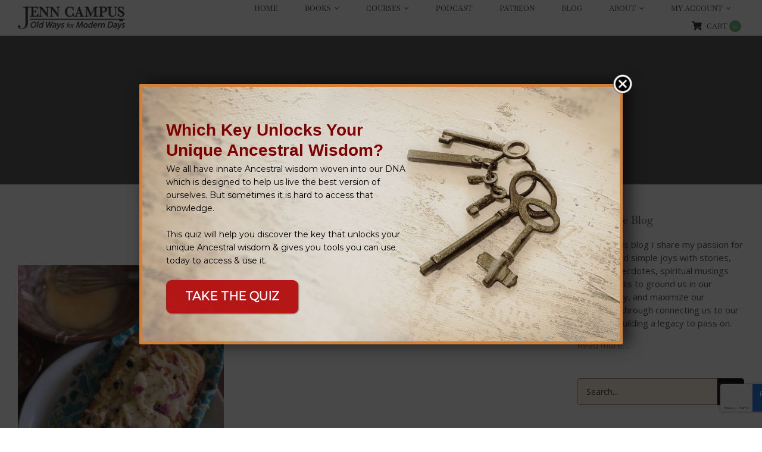

--- FILE ---
content_type: text/html; charset=utf-8
request_url: https://www.google.com/recaptcha/api2/anchor?ar=1&k=6Ler9MMaAAAAAG_k-ggKuQ78c_yTmSXVbchnk3sx&co=aHR0cHM6Ly9qZW5uY2FtcHVzYXV0aG9yLmNvbTo0NDM.&hl=en&v=PoyoqOPhxBO7pBk68S4YbpHZ&size=invisible&anchor-ms=20000&execute-ms=30000&cb=32lxseljryem
body_size: 48643
content:
<!DOCTYPE HTML><html dir="ltr" lang="en"><head><meta http-equiv="Content-Type" content="text/html; charset=UTF-8">
<meta http-equiv="X-UA-Compatible" content="IE=edge">
<title>reCAPTCHA</title>
<style type="text/css">
/* cyrillic-ext */
@font-face {
  font-family: 'Roboto';
  font-style: normal;
  font-weight: 400;
  font-stretch: 100%;
  src: url(//fonts.gstatic.com/s/roboto/v48/KFO7CnqEu92Fr1ME7kSn66aGLdTylUAMa3GUBHMdazTgWw.woff2) format('woff2');
  unicode-range: U+0460-052F, U+1C80-1C8A, U+20B4, U+2DE0-2DFF, U+A640-A69F, U+FE2E-FE2F;
}
/* cyrillic */
@font-face {
  font-family: 'Roboto';
  font-style: normal;
  font-weight: 400;
  font-stretch: 100%;
  src: url(//fonts.gstatic.com/s/roboto/v48/KFO7CnqEu92Fr1ME7kSn66aGLdTylUAMa3iUBHMdazTgWw.woff2) format('woff2');
  unicode-range: U+0301, U+0400-045F, U+0490-0491, U+04B0-04B1, U+2116;
}
/* greek-ext */
@font-face {
  font-family: 'Roboto';
  font-style: normal;
  font-weight: 400;
  font-stretch: 100%;
  src: url(//fonts.gstatic.com/s/roboto/v48/KFO7CnqEu92Fr1ME7kSn66aGLdTylUAMa3CUBHMdazTgWw.woff2) format('woff2');
  unicode-range: U+1F00-1FFF;
}
/* greek */
@font-face {
  font-family: 'Roboto';
  font-style: normal;
  font-weight: 400;
  font-stretch: 100%;
  src: url(//fonts.gstatic.com/s/roboto/v48/KFO7CnqEu92Fr1ME7kSn66aGLdTylUAMa3-UBHMdazTgWw.woff2) format('woff2');
  unicode-range: U+0370-0377, U+037A-037F, U+0384-038A, U+038C, U+038E-03A1, U+03A3-03FF;
}
/* math */
@font-face {
  font-family: 'Roboto';
  font-style: normal;
  font-weight: 400;
  font-stretch: 100%;
  src: url(//fonts.gstatic.com/s/roboto/v48/KFO7CnqEu92Fr1ME7kSn66aGLdTylUAMawCUBHMdazTgWw.woff2) format('woff2');
  unicode-range: U+0302-0303, U+0305, U+0307-0308, U+0310, U+0312, U+0315, U+031A, U+0326-0327, U+032C, U+032F-0330, U+0332-0333, U+0338, U+033A, U+0346, U+034D, U+0391-03A1, U+03A3-03A9, U+03B1-03C9, U+03D1, U+03D5-03D6, U+03F0-03F1, U+03F4-03F5, U+2016-2017, U+2034-2038, U+203C, U+2040, U+2043, U+2047, U+2050, U+2057, U+205F, U+2070-2071, U+2074-208E, U+2090-209C, U+20D0-20DC, U+20E1, U+20E5-20EF, U+2100-2112, U+2114-2115, U+2117-2121, U+2123-214F, U+2190, U+2192, U+2194-21AE, U+21B0-21E5, U+21F1-21F2, U+21F4-2211, U+2213-2214, U+2216-22FF, U+2308-230B, U+2310, U+2319, U+231C-2321, U+2336-237A, U+237C, U+2395, U+239B-23B7, U+23D0, U+23DC-23E1, U+2474-2475, U+25AF, U+25B3, U+25B7, U+25BD, U+25C1, U+25CA, U+25CC, U+25FB, U+266D-266F, U+27C0-27FF, U+2900-2AFF, U+2B0E-2B11, U+2B30-2B4C, U+2BFE, U+3030, U+FF5B, U+FF5D, U+1D400-1D7FF, U+1EE00-1EEFF;
}
/* symbols */
@font-face {
  font-family: 'Roboto';
  font-style: normal;
  font-weight: 400;
  font-stretch: 100%;
  src: url(//fonts.gstatic.com/s/roboto/v48/KFO7CnqEu92Fr1ME7kSn66aGLdTylUAMaxKUBHMdazTgWw.woff2) format('woff2');
  unicode-range: U+0001-000C, U+000E-001F, U+007F-009F, U+20DD-20E0, U+20E2-20E4, U+2150-218F, U+2190, U+2192, U+2194-2199, U+21AF, U+21E6-21F0, U+21F3, U+2218-2219, U+2299, U+22C4-22C6, U+2300-243F, U+2440-244A, U+2460-24FF, U+25A0-27BF, U+2800-28FF, U+2921-2922, U+2981, U+29BF, U+29EB, U+2B00-2BFF, U+4DC0-4DFF, U+FFF9-FFFB, U+10140-1018E, U+10190-1019C, U+101A0, U+101D0-101FD, U+102E0-102FB, U+10E60-10E7E, U+1D2C0-1D2D3, U+1D2E0-1D37F, U+1F000-1F0FF, U+1F100-1F1AD, U+1F1E6-1F1FF, U+1F30D-1F30F, U+1F315, U+1F31C, U+1F31E, U+1F320-1F32C, U+1F336, U+1F378, U+1F37D, U+1F382, U+1F393-1F39F, U+1F3A7-1F3A8, U+1F3AC-1F3AF, U+1F3C2, U+1F3C4-1F3C6, U+1F3CA-1F3CE, U+1F3D4-1F3E0, U+1F3ED, U+1F3F1-1F3F3, U+1F3F5-1F3F7, U+1F408, U+1F415, U+1F41F, U+1F426, U+1F43F, U+1F441-1F442, U+1F444, U+1F446-1F449, U+1F44C-1F44E, U+1F453, U+1F46A, U+1F47D, U+1F4A3, U+1F4B0, U+1F4B3, U+1F4B9, U+1F4BB, U+1F4BF, U+1F4C8-1F4CB, U+1F4D6, U+1F4DA, U+1F4DF, U+1F4E3-1F4E6, U+1F4EA-1F4ED, U+1F4F7, U+1F4F9-1F4FB, U+1F4FD-1F4FE, U+1F503, U+1F507-1F50B, U+1F50D, U+1F512-1F513, U+1F53E-1F54A, U+1F54F-1F5FA, U+1F610, U+1F650-1F67F, U+1F687, U+1F68D, U+1F691, U+1F694, U+1F698, U+1F6AD, U+1F6B2, U+1F6B9-1F6BA, U+1F6BC, U+1F6C6-1F6CF, U+1F6D3-1F6D7, U+1F6E0-1F6EA, U+1F6F0-1F6F3, U+1F6F7-1F6FC, U+1F700-1F7FF, U+1F800-1F80B, U+1F810-1F847, U+1F850-1F859, U+1F860-1F887, U+1F890-1F8AD, U+1F8B0-1F8BB, U+1F8C0-1F8C1, U+1F900-1F90B, U+1F93B, U+1F946, U+1F984, U+1F996, U+1F9E9, U+1FA00-1FA6F, U+1FA70-1FA7C, U+1FA80-1FA89, U+1FA8F-1FAC6, U+1FACE-1FADC, U+1FADF-1FAE9, U+1FAF0-1FAF8, U+1FB00-1FBFF;
}
/* vietnamese */
@font-face {
  font-family: 'Roboto';
  font-style: normal;
  font-weight: 400;
  font-stretch: 100%;
  src: url(//fonts.gstatic.com/s/roboto/v48/KFO7CnqEu92Fr1ME7kSn66aGLdTylUAMa3OUBHMdazTgWw.woff2) format('woff2');
  unicode-range: U+0102-0103, U+0110-0111, U+0128-0129, U+0168-0169, U+01A0-01A1, U+01AF-01B0, U+0300-0301, U+0303-0304, U+0308-0309, U+0323, U+0329, U+1EA0-1EF9, U+20AB;
}
/* latin-ext */
@font-face {
  font-family: 'Roboto';
  font-style: normal;
  font-weight: 400;
  font-stretch: 100%;
  src: url(//fonts.gstatic.com/s/roboto/v48/KFO7CnqEu92Fr1ME7kSn66aGLdTylUAMa3KUBHMdazTgWw.woff2) format('woff2');
  unicode-range: U+0100-02BA, U+02BD-02C5, U+02C7-02CC, U+02CE-02D7, U+02DD-02FF, U+0304, U+0308, U+0329, U+1D00-1DBF, U+1E00-1E9F, U+1EF2-1EFF, U+2020, U+20A0-20AB, U+20AD-20C0, U+2113, U+2C60-2C7F, U+A720-A7FF;
}
/* latin */
@font-face {
  font-family: 'Roboto';
  font-style: normal;
  font-weight: 400;
  font-stretch: 100%;
  src: url(//fonts.gstatic.com/s/roboto/v48/KFO7CnqEu92Fr1ME7kSn66aGLdTylUAMa3yUBHMdazQ.woff2) format('woff2');
  unicode-range: U+0000-00FF, U+0131, U+0152-0153, U+02BB-02BC, U+02C6, U+02DA, U+02DC, U+0304, U+0308, U+0329, U+2000-206F, U+20AC, U+2122, U+2191, U+2193, U+2212, U+2215, U+FEFF, U+FFFD;
}
/* cyrillic-ext */
@font-face {
  font-family: 'Roboto';
  font-style: normal;
  font-weight: 500;
  font-stretch: 100%;
  src: url(//fonts.gstatic.com/s/roboto/v48/KFO7CnqEu92Fr1ME7kSn66aGLdTylUAMa3GUBHMdazTgWw.woff2) format('woff2');
  unicode-range: U+0460-052F, U+1C80-1C8A, U+20B4, U+2DE0-2DFF, U+A640-A69F, U+FE2E-FE2F;
}
/* cyrillic */
@font-face {
  font-family: 'Roboto';
  font-style: normal;
  font-weight: 500;
  font-stretch: 100%;
  src: url(//fonts.gstatic.com/s/roboto/v48/KFO7CnqEu92Fr1ME7kSn66aGLdTylUAMa3iUBHMdazTgWw.woff2) format('woff2');
  unicode-range: U+0301, U+0400-045F, U+0490-0491, U+04B0-04B1, U+2116;
}
/* greek-ext */
@font-face {
  font-family: 'Roboto';
  font-style: normal;
  font-weight: 500;
  font-stretch: 100%;
  src: url(//fonts.gstatic.com/s/roboto/v48/KFO7CnqEu92Fr1ME7kSn66aGLdTylUAMa3CUBHMdazTgWw.woff2) format('woff2');
  unicode-range: U+1F00-1FFF;
}
/* greek */
@font-face {
  font-family: 'Roboto';
  font-style: normal;
  font-weight: 500;
  font-stretch: 100%;
  src: url(//fonts.gstatic.com/s/roboto/v48/KFO7CnqEu92Fr1ME7kSn66aGLdTylUAMa3-UBHMdazTgWw.woff2) format('woff2');
  unicode-range: U+0370-0377, U+037A-037F, U+0384-038A, U+038C, U+038E-03A1, U+03A3-03FF;
}
/* math */
@font-face {
  font-family: 'Roboto';
  font-style: normal;
  font-weight: 500;
  font-stretch: 100%;
  src: url(//fonts.gstatic.com/s/roboto/v48/KFO7CnqEu92Fr1ME7kSn66aGLdTylUAMawCUBHMdazTgWw.woff2) format('woff2');
  unicode-range: U+0302-0303, U+0305, U+0307-0308, U+0310, U+0312, U+0315, U+031A, U+0326-0327, U+032C, U+032F-0330, U+0332-0333, U+0338, U+033A, U+0346, U+034D, U+0391-03A1, U+03A3-03A9, U+03B1-03C9, U+03D1, U+03D5-03D6, U+03F0-03F1, U+03F4-03F5, U+2016-2017, U+2034-2038, U+203C, U+2040, U+2043, U+2047, U+2050, U+2057, U+205F, U+2070-2071, U+2074-208E, U+2090-209C, U+20D0-20DC, U+20E1, U+20E5-20EF, U+2100-2112, U+2114-2115, U+2117-2121, U+2123-214F, U+2190, U+2192, U+2194-21AE, U+21B0-21E5, U+21F1-21F2, U+21F4-2211, U+2213-2214, U+2216-22FF, U+2308-230B, U+2310, U+2319, U+231C-2321, U+2336-237A, U+237C, U+2395, U+239B-23B7, U+23D0, U+23DC-23E1, U+2474-2475, U+25AF, U+25B3, U+25B7, U+25BD, U+25C1, U+25CA, U+25CC, U+25FB, U+266D-266F, U+27C0-27FF, U+2900-2AFF, U+2B0E-2B11, U+2B30-2B4C, U+2BFE, U+3030, U+FF5B, U+FF5D, U+1D400-1D7FF, U+1EE00-1EEFF;
}
/* symbols */
@font-face {
  font-family: 'Roboto';
  font-style: normal;
  font-weight: 500;
  font-stretch: 100%;
  src: url(//fonts.gstatic.com/s/roboto/v48/KFO7CnqEu92Fr1ME7kSn66aGLdTylUAMaxKUBHMdazTgWw.woff2) format('woff2');
  unicode-range: U+0001-000C, U+000E-001F, U+007F-009F, U+20DD-20E0, U+20E2-20E4, U+2150-218F, U+2190, U+2192, U+2194-2199, U+21AF, U+21E6-21F0, U+21F3, U+2218-2219, U+2299, U+22C4-22C6, U+2300-243F, U+2440-244A, U+2460-24FF, U+25A0-27BF, U+2800-28FF, U+2921-2922, U+2981, U+29BF, U+29EB, U+2B00-2BFF, U+4DC0-4DFF, U+FFF9-FFFB, U+10140-1018E, U+10190-1019C, U+101A0, U+101D0-101FD, U+102E0-102FB, U+10E60-10E7E, U+1D2C0-1D2D3, U+1D2E0-1D37F, U+1F000-1F0FF, U+1F100-1F1AD, U+1F1E6-1F1FF, U+1F30D-1F30F, U+1F315, U+1F31C, U+1F31E, U+1F320-1F32C, U+1F336, U+1F378, U+1F37D, U+1F382, U+1F393-1F39F, U+1F3A7-1F3A8, U+1F3AC-1F3AF, U+1F3C2, U+1F3C4-1F3C6, U+1F3CA-1F3CE, U+1F3D4-1F3E0, U+1F3ED, U+1F3F1-1F3F3, U+1F3F5-1F3F7, U+1F408, U+1F415, U+1F41F, U+1F426, U+1F43F, U+1F441-1F442, U+1F444, U+1F446-1F449, U+1F44C-1F44E, U+1F453, U+1F46A, U+1F47D, U+1F4A3, U+1F4B0, U+1F4B3, U+1F4B9, U+1F4BB, U+1F4BF, U+1F4C8-1F4CB, U+1F4D6, U+1F4DA, U+1F4DF, U+1F4E3-1F4E6, U+1F4EA-1F4ED, U+1F4F7, U+1F4F9-1F4FB, U+1F4FD-1F4FE, U+1F503, U+1F507-1F50B, U+1F50D, U+1F512-1F513, U+1F53E-1F54A, U+1F54F-1F5FA, U+1F610, U+1F650-1F67F, U+1F687, U+1F68D, U+1F691, U+1F694, U+1F698, U+1F6AD, U+1F6B2, U+1F6B9-1F6BA, U+1F6BC, U+1F6C6-1F6CF, U+1F6D3-1F6D7, U+1F6E0-1F6EA, U+1F6F0-1F6F3, U+1F6F7-1F6FC, U+1F700-1F7FF, U+1F800-1F80B, U+1F810-1F847, U+1F850-1F859, U+1F860-1F887, U+1F890-1F8AD, U+1F8B0-1F8BB, U+1F8C0-1F8C1, U+1F900-1F90B, U+1F93B, U+1F946, U+1F984, U+1F996, U+1F9E9, U+1FA00-1FA6F, U+1FA70-1FA7C, U+1FA80-1FA89, U+1FA8F-1FAC6, U+1FACE-1FADC, U+1FADF-1FAE9, U+1FAF0-1FAF8, U+1FB00-1FBFF;
}
/* vietnamese */
@font-face {
  font-family: 'Roboto';
  font-style: normal;
  font-weight: 500;
  font-stretch: 100%;
  src: url(//fonts.gstatic.com/s/roboto/v48/KFO7CnqEu92Fr1ME7kSn66aGLdTylUAMa3OUBHMdazTgWw.woff2) format('woff2');
  unicode-range: U+0102-0103, U+0110-0111, U+0128-0129, U+0168-0169, U+01A0-01A1, U+01AF-01B0, U+0300-0301, U+0303-0304, U+0308-0309, U+0323, U+0329, U+1EA0-1EF9, U+20AB;
}
/* latin-ext */
@font-face {
  font-family: 'Roboto';
  font-style: normal;
  font-weight: 500;
  font-stretch: 100%;
  src: url(//fonts.gstatic.com/s/roboto/v48/KFO7CnqEu92Fr1ME7kSn66aGLdTylUAMa3KUBHMdazTgWw.woff2) format('woff2');
  unicode-range: U+0100-02BA, U+02BD-02C5, U+02C7-02CC, U+02CE-02D7, U+02DD-02FF, U+0304, U+0308, U+0329, U+1D00-1DBF, U+1E00-1E9F, U+1EF2-1EFF, U+2020, U+20A0-20AB, U+20AD-20C0, U+2113, U+2C60-2C7F, U+A720-A7FF;
}
/* latin */
@font-face {
  font-family: 'Roboto';
  font-style: normal;
  font-weight: 500;
  font-stretch: 100%;
  src: url(//fonts.gstatic.com/s/roboto/v48/KFO7CnqEu92Fr1ME7kSn66aGLdTylUAMa3yUBHMdazQ.woff2) format('woff2');
  unicode-range: U+0000-00FF, U+0131, U+0152-0153, U+02BB-02BC, U+02C6, U+02DA, U+02DC, U+0304, U+0308, U+0329, U+2000-206F, U+20AC, U+2122, U+2191, U+2193, U+2212, U+2215, U+FEFF, U+FFFD;
}
/* cyrillic-ext */
@font-face {
  font-family: 'Roboto';
  font-style: normal;
  font-weight: 900;
  font-stretch: 100%;
  src: url(//fonts.gstatic.com/s/roboto/v48/KFO7CnqEu92Fr1ME7kSn66aGLdTylUAMa3GUBHMdazTgWw.woff2) format('woff2');
  unicode-range: U+0460-052F, U+1C80-1C8A, U+20B4, U+2DE0-2DFF, U+A640-A69F, U+FE2E-FE2F;
}
/* cyrillic */
@font-face {
  font-family: 'Roboto';
  font-style: normal;
  font-weight: 900;
  font-stretch: 100%;
  src: url(//fonts.gstatic.com/s/roboto/v48/KFO7CnqEu92Fr1ME7kSn66aGLdTylUAMa3iUBHMdazTgWw.woff2) format('woff2');
  unicode-range: U+0301, U+0400-045F, U+0490-0491, U+04B0-04B1, U+2116;
}
/* greek-ext */
@font-face {
  font-family: 'Roboto';
  font-style: normal;
  font-weight: 900;
  font-stretch: 100%;
  src: url(//fonts.gstatic.com/s/roboto/v48/KFO7CnqEu92Fr1ME7kSn66aGLdTylUAMa3CUBHMdazTgWw.woff2) format('woff2');
  unicode-range: U+1F00-1FFF;
}
/* greek */
@font-face {
  font-family: 'Roboto';
  font-style: normal;
  font-weight: 900;
  font-stretch: 100%;
  src: url(//fonts.gstatic.com/s/roboto/v48/KFO7CnqEu92Fr1ME7kSn66aGLdTylUAMa3-UBHMdazTgWw.woff2) format('woff2');
  unicode-range: U+0370-0377, U+037A-037F, U+0384-038A, U+038C, U+038E-03A1, U+03A3-03FF;
}
/* math */
@font-face {
  font-family: 'Roboto';
  font-style: normal;
  font-weight: 900;
  font-stretch: 100%;
  src: url(//fonts.gstatic.com/s/roboto/v48/KFO7CnqEu92Fr1ME7kSn66aGLdTylUAMawCUBHMdazTgWw.woff2) format('woff2');
  unicode-range: U+0302-0303, U+0305, U+0307-0308, U+0310, U+0312, U+0315, U+031A, U+0326-0327, U+032C, U+032F-0330, U+0332-0333, U+0338, U+033A, U+0346, U+034D, U+0391-03A1, U+03A3-03A9, U+03B1-03C9, U+03D1, U+03D5-03D6, U+03F0-03F1, U+03F4-03F5, U+2016-2017, U+2034-2038, U+203C, U+2040, U+2043, U+2047, U+2050, U+2057, U+205F, U+2070-2071, U+2074-208E, U+2090-209C, U+20D0-20DC, U+20E1, U+20E5-20EF, U+2100-2112, U+2114-2115, U+2117-2121, U+2123-214F, U+2190, U+2192, U+2194-21AE, U+21B0-21E5, U+21F1-21F2, U+21F4-2211, U+2213-2214, U+2216-22FF, U+2308-230B, U+2310, U+2319, U+231C-2321, U+2336-237A, U+237C, U+2395, U+239B-23B7, U+23D0, U+23DC-23E1, U+2474-2475, U+25AF, U+25B3, U+25B7, U+25BD, U+25C1, U+25CA, U+25CC, U+25FB, U+266D-266F, U+27C0-27FF, U+2900-2AFF, U+2B0E-2B11, U+2B30-2B4C, U+2BFE, U+3030, U+FF5B, U+FF5D, U+1D400-1D7FF, U+1EE00-1EEFF;
}
/* symbols */
@font-face {
  font-family: 'Roboto';
  font-style: normal;
  font-weight: 900;
  font-stretch: 100%;
  src: url(//fonts.gstatic.com/s/roboto/v48/KFO7CnqEu92Fr1ME7kSn66aGLdTylUAMaxKUBHMdazTgWw.woff2) format('woff2');
  unicode-range: U+0001-000C, U+000E-001F, U+007F-009F, U+20DD-20E0, U+20E2-20E4, U+2150-218F, U+2190, U+2192, U+2194-2199, U+21AF, U+21E6-21F0, U+21F3, U+2218-2219, U+2299, U+22C4-22C6, U+2300-243F, U+2440-244A, U+2460-24FF, U+25A0-27BF, U+2800-28FF, U+2921-2922, U+2981, U+29BF, U+29EB, U+2B00-2BFF, U+4DC0-4DFF, U+FFF9-FFFB, U+10140-1018E, U+10190-1019C, U+101A0, U+101D0-101FD, U+102E0-102FB, U+10E60-10E7E, U+1D2C0-1D2D3, U+1D2E0-1D37F, U+1F000-1F0FF, U+1F100-1F1AD, U+1F1E6-1F1FF, U+1F30D-1F30F, U+1F315, U+1F31C, U+1F31E, U+1F320-1F32C, U+1F336, U+1F378, U+1F37D, U+1F382, U+1F393-1F39F, U+1F3A7-1F3A8, U+1F3AC-1F3AF, U+1F3C2, U+1F3C4-1F3C6, U+1F3CA-1F3CE, U+1F3D4-1F3E0, U+1F3ED, U+1F3F1-1F3F3, U+1F3F5-1F3F7, U+1F408, U+1F415, U+1F41F, U+1F426, U+1F43F, U+1F441-1F442, U+1F444, U+1F446-1F449, U+1F44C-1F44E, U+1F453, U+1F46A, U+1F47D, U+1F4A3, U+1F4B0, U+1F4B3, U+1F4B9, U+1F4BB, U+1F4BF, U+1F4C8-1F4CB, U+1F4D6, U+1F4DA, U+1F4DF, U+1F4E3-1F4E6, U+1F4EA-1F4ED, U+1F4F7, U+1F4F9-1F4FB, U+1F4FD-1F4FE, U+1F503, U+1F507-1F50B, U+1F50D, U+1F512-1F513, U+1F53E-1F54A, U+1F54F-1F5FA, U+1F610, U+1F650-1F67F, U+1F687, U+1F68D, U+1F691, U+1F694, U+1F698, U+1F6AD, U+1F6B2, U+1F6B9-1F6BA, U+1F6BC, U+1F6C6-1F6CF, U+1F6D3-1F6D7, U+1F6E0-1F6EA, U+1F6F0-1F6F3, U+1F6F7-1F6FC, U+1F700-1F7FF, U+1F800-1F80B, U+1F810-1F847, U+1F850-1F859, U+1F860-1F887, U+1F890-1F8AD, U+1F8B0-1F8BB, U+1F8C0-1F8C1, U+1F900-1F90B, U+1F93B, U+1F946, U+1F984, U+1F996, U+1F9E9, U+1FA00-1FA6F, U+1FA70-1FA7C, U+1FA80-1FA89, U+1FA8F-1FAC6, U+1FACE-1FADC, U+1FADF-1FAE9, U+1FAF0-1FAF8, U+1FB00-1FBFF;
}
/* vietnamese */
@font-face {
  font-family: 'Roboto';
  font-style: normal;
  font-weight: 900;
  font-stretch: 100%;
  src: url(//fonts.gstatic.com/s/roboto/v48/KFO7CnqEu92Fr1ME7kSn66aGLdTylUAMa3OUBHMdazTgWw.woff2) format('woff2');
  unicode-range: U+0102-0103, U+0110-0111, U+0128-0129, U+0168-0169, U+01A0-01A1, U+01AF-01B0, U+0300-0301, U+0303-0304, U+0308-0309, U+0323, U+0329, U+1EA0-1EF9, U+20AB;
}
/* latin-ext */
@font-face {
  font-family: 'Roboto';
  font-style: normal;
  font-weight: 900;
  font-stretch: 100%;
  src: url(//fonts.gstatic.com/s/roboto/v48/KFO7CnqEu92Fr1ME7kSn66aGLdTylUAMa3KUBHMdazTgWw.woff2) format('woff2');
  unicode-range: U+0100-02BA, U+02BD-02C5, U+02C7-02CC, U+02CE-02D7, U+02DD-02FF, U+0304, U+0308, U+0329, U+1D00-1DBF, U+1E00-1E9F, U+1EF2-1EFF, U+2020, U+20A0-20AB, U+20AD-20C0, U+2113, U+2C60-2C7F, U+A720-A7FF;
}
/* latin */
@font-face {
  font-family: 'Roboto';
  font-style: normal;
  font-weight: 900;
  font-stretch: 100%;
  src: url(//fonts.gstatic.com/s/roboto/v48/KFO7CnqEu92Fr1ME7kSn66aGLdTylUAMa3yUBHMdazQ.woff2) format('woff2');
  unicode-range: U+0000-00FF, U+0131, U+0152-0153, U+02BB-02BC, U+02C6, U+02DA, U+02DC, U+0304, U+0308, U+0329, U+2000-206F, U+20AC, U+2122, U+2191, U+2193, U+2212, U+2215, U+FEFF, U+FFFD;
}

</style>
<link rel="stylesheet" type="text/css" href="https://www.gstatic.com/recaptcha/releases/PoyoqOPhxBO7pBk68S4YbpHZ/styles__ltr.css">
<script nonce="gvGtHcYIplptkfyhRSipdg" type="text/javascript">window['__recaptcha_api'] = 'https://www.google.com/recaptcha/api2/';</script>
<script type="text/javascript" src="https://www.gstatic.com/recaptcha/releases/PoyoqOPhxBO7pBk68S4YbpHZ/recaptcha__en.js" nonce="gvGtHcYIplptkfyhRSipdg">
      
    </script></head>
<body><div id="rc-anchor-alert" class="rc-anchor-alert"></div>
<input type="hidden" id="recaptcha-token" value="[base64]">
<script type="text/javascript" nonce="gvGtHcYIplptkfyhRSipdg">
      recaptcha.anchor.Main.init("[\x22ainput\x22,[\x22bgdata\x22,\x22\x22,\[base64]/[base64]/[base64]/[base64]/[base64]/[base64]/[base64]/[base64]/[base64]/[base64]\\u003d\x22,\[base64]\\u003d\\u003d\x22,\x22w7VaAsO/eWLCvFdnw4wiHHxiMUzCrcKmwoYeY8OBw77Dq8Ofw4pFVzdbKsOsw5Rsw4FVET4aT2XCicKYFHzDgMO6w5Q7IijDgMKRwr3CvGPDsz3Dl8KITHnDsg0wHlbDosOCwr3ClcKhQsOLD09Swrs4w6/CtMOSw7PDsREfZXFoEQ1Fw6VJwpI/w7UwRMKEwrBdwqYmwr7CiMODEsKrOi9vYBTDjsO9w7MFEMKDwq0EXsK6woZNGcOVMcOPb8O5JMKWwrrDjwXDnsKNVFdKf8ODw7hGwr/Cv3dOX8KFwosUJxPCuB45MBIUWT7Dm8Ksw7zChk7CvMKFw40nw5Ucwq4TF8OPwr8bw5MHw6nDrVRGK8KQw58Ew5kEwqbCskE9N2bCu8OSRzMbw5nCrsOIwovCm0vDtcKQDUodMGo8wrgswqfDtA/[base64]/DlsO9J8OMwrzCoA80w64/[base64]/DqEDDmE7CosOIw5DDjsKdIsOXGcKVw6Z9H8KCwp0Ew4jCv8KiWMOvwqzDkl1PwqLDsRkpw71rwqvCtzwzwoDDjsOFw65UPsK2b8OxZwjCtQBwb34lI8OdY8Kzw5UFP0HDggLCjXvDvcO1wqTDmTQGwpjDun3CugfCucK0O8O7fcKSwpzDpcO/[base64]/CmGtzDsOibcKheXgEwoEfw7XDpcOgGcOYwohAw7xYUsKzw7EsbzE/[base64]/DgTxzQ8KCwoHDl0TCtHRZEMKSw4R9DMKjIjnCsMKLwrpFGcOVEjjCh8ODwovDqcO+wqjCtS/CqF0Cehwfw6PDscK6LcKWW3hrG8OSw4JGw7DCm8O9wozDrMKNwqnDhsKnPknDkGI/wrNyw7rDssKuWzbCkglnwqwHw6rDtcOow6rCm3snwqLCpy0PwpghIWrDhsKxw4vCo8OUEwFoVHcSwq/CgsOkCG3DvB0Ow7PCpW9xw7XDhsOmem7CoBrCsFvCpz/[base64]/CmMKoSMK6fBUUJMOWwok9ScObwpdCQsKqOQ5jwqdsDcO+wqfCqsOVQjlEwrhOw4XCuD/CjMKFw4NmEh7CtsKRw73CgxVGHcKxwr/DlmDDq8KOw7s1w6ZrFm7Dt8KDwoPDp1bCiMK/fsO/KiVewoTCiRszTCo6wo1yw63CpcO/wq/DmMOJwoLDhVHCncKGw5gUw68fw61UMMKSwqvCvUjCsyfCgD1oJ8KFG8KBCFViw6A5eMOiwooBwqRsXcKww7g2w5FzS8Omw49bDsOeAMOYw5o8wooML8OqwpBMfTBbV0dww6MTBTjDiHxawqXDoGrClsK2fQrCrsKKwobCg8OzwqQmw51FDjJmNx1/IMO7w7kZGGUQwpkreMKEwr/DlMOQRivDoMKvw4xODxDCkh9uwpl/wrkdEcOdwoTDvTgyGsKaw48ZwrLCjhjCkcOBNcK2DcOzXmLCuwTDv8Oxw5jDiEkMXcObwp/[base64]/[base64]/CusKIcFEOwr5LK8OmFTczXsK2IcOdw5XDo8Kew6HCk8O+E8KGek96w4DCq8OUw4ZywrvCoGrCjMOnw4bCi3XDj0zDolwBw5fCimN5w7fCrz7Dm0khwo/[base64]/K8Ocw5Qywr/Dn8KANMOPwoUIw7MiQMOWaH7CosOwwoxtw5nCpcKyw67DhsO1Ey7Dh8KKPybCnlPCqU7CosKIw50XTsOtfU1HKilnD0EswoLCgiwIw5zDp2TDrcKgwooSw4/CkE0QPhzCvHg7U2/DsC5kw5gcWgDCq8Oew6jCrSp5wrd+w4TDnMKowrvChUfCj8OzwqIewpzCpcK5Z8KdLE0Ow4QTRcKzZ8OKUyNDLsK9wq3CslPDqmJJw7xhfMKaw4vDr8O/[base64]/w6HClsOhw4LDkcKbwo7Dm1lgw4AnFATDisKMw6REVsK4ZToww7YsasOlw4/[base64]/ewvClhfDusOLDsKEcsOqesKHZ8OJw4LDi8OGw49nfV3ClwvCncOaQsKgwo3CksO/EVICdcOCw64beAMaw59AGArDm8O8EcK+w5oxKsKQwr8bw7HDg8OJw4TDicOxw6PCs8ORa1LClXshwqrDrErCnFPCucKWXcOlw7V2H8KIw45McMOYw7lFWmZKw7QTwqnCqcKMw4bDsMKLXBNyY8O3wrvDoH/CjcOAbMKBwpzDlcOfw4jCqwrDmMOhwrFGIsOyJ14OGsOBF1XDmHEDUcOxH8K/[base64]/CgcOXLcO9w6low6sAYmtqw5lPw41KAhp7w7kPwr7Cn8KiwoLCq8OvKFvDu0XDh8O1w4oBwqtEw5lOwoQjw4t1wp/DvcOgRcKudsOyVkojwpbDnsK3wqbCu8O5wpQjw5/CgcObHTpsEsK4PsObMWIvwqDDnsO/BcODWAhLw5jDvlrDoHFAP8OzXjsXw4PCmMK7w5HCnGFLwodawpXDtkXCrxnCg8O0wpPCqx1KZsKvwobCtlPCmxwJwrxhwpHDsMK/FjVpw6g/woDDisO7w55MGE7Dg8KZAsOjDsKuA2IqUgUQFcOnw5pEKBHCh8KGe8KpXsKlwrbCvMOfw7Z9HcKSVsKEHGxNV8KGUsKGRcKUw6gOGsOCwqrDucObSHvDkwHDp8KMDsOEwocdw6/[base64]/wqx1bB/ChCAYJ8Oxw4/DhjHChitzKRTCk8OhO8Kdw43DrW3Ds1Vuw6NOw7zCiHPCqxjCmcOJAcOnwqUwIkLCpcOiDsKnScKIQsO/[base64]/w45IUMKKVsKzw7hwEMOoAiXCvXJWLQPDq8OWCsK+dH4RUiTDqcOQOWDClXvCg1XDjGQ/wpLDo8OtdsOYworDkcKrw4vDoE48w7fCmDHDmAzCrx9bw7QBw67DhMOzwoXDqMOjQMKlw6fDgcOFwqLDvXpaUBbCkcKZSMKWwrFgaSVCwrcWVEHCu8O/wqvDkMKJJgfClRrDhjfCg8OpwqEBSDDDncOWw5EDw53DkGULLsK7w4wWEEDDtEIbw6zCtsO/N8OReMKTwp9CRcOIw4/CtMOhw6B0McKKwpXDvltEUsKJw6PCp27Cq8OXC3JOd8KAN8KFw5YlCMKBw5k2X0Esw74cwoQlw7LCrgjDqMK8OXcjwoMWw7MYwqYAw6lHIcKpS8KneMOQwo8gw48EwrfDoGdZwoxsw7zCvSDChwsKVA4+w7h2PsOVwp/Cu8Oqw43Dq8K6w7AawqNKw4xxw743w5fCrHfCn8KUCsKdZ3Q/esKgwpBEUsOmNVoCWcOCYyfDkggswoNcT8KvBEDCoA3CjsKVQsOnw63DtyHDvDTDnxtZM8O/w5LDnlh7W3vCvMO2LMKDw493w6xjw5HDgcKUNCUoUFR8AcOVfcOQC8K1T8KjAxtZIAcxwokbNcKoc8KpVsKjw4nDu8OTwqIiw7rCiEskw44GwoDDjsKLZcKJGXg8wojCmxgpU3RpbSI/w7lARsKtw6HDmDzCnnXCl146DcOUOcKTw4nDrsKuRQjDrcOJfiTDq8OPA8OhJQgKEsOQwqDDr8K5wrrCh3LDn8O6EcKvw4rDj8KzJcKgCsK0w6d6CnUSw57CpALCh8KeUBXDi1DCjT0Aw4jDpW5WAsKZw4/Cj3vCsk1Ww5kSw7DCj2XDpkHDgEDDp8ONEMOjwpASUsKlBQvDosOyw4DCryoqHMKTwrTDg2PCuEtsAcOFRHrDiMK3WCDCoW/DjsKYSsK5wqJ3P37CsyLDoGlnwpXDgQbDjcOCwq5TIQpJGRlONV0WOsK9wog+UUfClMOTw7vDgMOlw5TDul3CvsKpw7HDpMO/w5ksaCrDv20ewpbDmcOWHsK/[base64]/[base64]/UyPCt097BzlCwqbCicKpwqhqS8OPHS1AAl40fMOQXQYpM8OPVsO1D0k3acKOw7fDvsOawoXCk8KLTBrDjMKDwofChRIBw7FVwqjCkwTCjlDClMOywo/CiFMde05OwpRYDiHDozPCsmtlAXBJFcK4VMKcwpXCoEEaN0HCh8KMwpvDnTTDsMOEw5vDlj8Zw61Pf8KVKEVIMcKbYMO/wrzCqwfChXofBVPDncKoIm1+R3s6w57CmcOAEMOWwpEFw7oFFFVUecOCZMKfw6zDssKlG8KKwr06wr3DvWzDj8Kuw4vDlHAmw6RKw7LDsMOvGFYJRMOEZMOkLMOUw5UhwqwNLSLCg1UKYcO2wqQPwrTCtBvDvDPDpz/CisOUwojDj8O4TDkMWsKSw4DDr8O3w5HCi8O2DGjCjRPDtcOyfcKfw7UgwqPCgcOjw51Fwqp1XDQvw5HCsMOWEcOqwp5Hw5zDh1/DlBPCtMOpw4fDm8OyQ8KqwqIMwr7Ci8Ouwq1dw4LDrSTDnEvDqmgcw7fChjXCmmVqaMK8GcOLw79Sw5TChsKwT8KnDlhycsO4w7vDt8Ovwo7DlsKew5PCoMO/OsKaQBrCgkrDl8OVwpnCpcOdw7LCsMKWEcOcw5k1TEU0NnjDhsOyK8OowpRdw7Yew5/[base64]/DucKZw4prw6M0wp/CsDXDvQ4mGMKzw6HDpMOYw5YmdMOJw7vChMOmJEjCszHCqn/CgnsLXnHDqcO9wo5bDmjDoG9VPwM/[base64]/[base64]/PyVwwpdIwrkwwqfCnkvDoDTCmVXDti9DAh9zMMKWXDTCmMO5woJeM8OZKMOUw4bDgnTCvsKFTsO5w70DwoABHgtdw6tgwoMIFcOETMOTUGpFwo7Dt8OXwpfCnMO4D8O0w4jDisOPbsKMKEXDlRLDug/[base64]/DrhvDsMKmLsKOwqtJw53Dm23DlH/[base64]/CvGTCisOdwpEMTMO9wo/DlsK4Ox3DlMKFT2nDmzs7w7nDpS0ewp14wpQ2w7cHw4vDnMO4HsKzw7JwTxM/AcONw4JIw5EPeyBLLw3Di3DDsm5rwp3DpDxyDEw/[base64]/ClVUBw4Z2TEAJXXTCuX9oOF9Nw7BIw7Rsw7DCjcO+w6/[base64]/CsijDm8OKw6nDiWQtw5bDkXjDkMOewq1pZsKUacOgwrXDoztfTcOcwr4eMMKBwp9uw51jOG1lwqDCjMO4wqI3SMKJw7XCljB0VsOtw7RyFsKxwr1TP8O8wpnCrGTCnsONacOhKFjDrjkpw7TCrm/DtnsUw5NWZC0xWBRQw6RIQFtcw7fDhUl8M8OaXcKXUh4VGAPDssK4wohhwpzDmU4hwq/DrApWEsKISMKHN1bCmErCosKvG8Kqw6rDhsOmCcO7UsK1PjMaw4FKwqLCsQhHWMOEwo4Pw5/ChMKwHHbDv8OVwrR/[base64]/Ct3g1cBAnHcODQ8KILcK9wq8ywoDCq8KJEQLCn8K0woVTw48ew7TCjWA3w7Qafjgzw5zCv3IpIjlfw4LDnEo5bU/[base64]/Du8O1w7HDscK0dsOgE8Ogw4xWwr8gCGZlbcOpEcO5wrFOf0BAbU45XMO2BW9mDgrDicOQwqsYwrw8FT/DoMOMVMOjKsKWwr/[base64]/woAcw6vDtsKJMMOtUcOew6l9eQAswo9QAW7DiFN7c1vCpBXCiMKnw5/DicOYw4B1DGjDisOKw4XDtWFNwoEbDsKcw5vDtB3ChA9/I8OCw5QKEH53LMOYLsKnABzCnCfCgxowwpbCsiN4w5fDuF1pwp/[base64]/[base64]/DgsOOBcKpw6HDpmReaWbDnEw6wpczw7nCtWQdchZrw5zCszU3KCE/EMKgBMOpw7xmw4XDlDnCoztTw5TDlmsqw4jChAkJM8ONwrdhw4DDnsO+w6fCrMKNa8Ozw4fDiko5w7R+w6tPD8KpD8KYwqUXQMO7woU9wqQiRsOKw489GTbDlcOhwpE8w68RQ8KhEsOmwp/CvMOjahNWSSfCiSLCphXDksK5fcOewrrCqsODNA4CETvCjR0uKzV9FMK8w6wzwrgXG28AFMOnwq0eYcOWwr90cMOkw7kDw7/ClXzCuAQMSMKSwpTCocOjwpPDp8O+wr3Dn8K0w6LDnMK4w6JnwpVlAsOqMcKSw6BBwr/[base64]/[base64]/Dr8KgBsKZEBfDv8KlYcOUwrbDnRvCs8O6T8K2HWnCjGPDscO2FXDCkgfDjMOKTsO3Awg2OwVaenTCosKOw58uwp0hYw9iwqTCscKMw5TCsMKSw5nCiXJ+K8O5Yh/DvAAaw7LCtcO3EcObwoPDiVPCk8KpwoQlL8K/wp/CssOCawlPNsKswrDCryUFYkI0w6LDp8K4w7Y7OxjCisK3w6rDhsK3wrTCijclwq9nw6jDhBHDvMO5PXJKJlw6w6RGWsKQw5V3dk/DrsKcw5nDg1A9GcKdJ8KCw4gAw41BPMK8U23DvSgrX8OPw7lewpRBZ3N/w4MrYUnCjDHDqsKcw4ZRTsO6UVvDocOEw7XCkT3CgcOuw7TCr8ORRcOfLRTCs8KLwqLDn0RDXT/[base64]/AEh7dsOZOcOewrHCqTnCjFgvOiJEwp3ChBXCpWzDhUBSOx1Cw4XCnVLCq8O0w6Yyw7xRdFVUw74WPWIrMMOhwpcXw60bw6F5wq/Dv8KZw7TDkATDmAHCoMKOLmMoRHDCusOkwqTCuGzDhixeXAnDkMOpacOjw6tKbMKrw5nDjsK4BMKbf8OpwrAHw6Rgw5lGwonDoGTClggpTsKUw79Zw4ERDHZcwpkuwoXDrMKlw7DDp0ZMWsKuw7/Ct1d9wpzDnsO3dcOTEWPCiSrCjwfCisOTDXLDhMO1K8O9w4IUDhVpbVLDksO/QG3CiUErf2hgGg/CpyvDhsOyGsODOsOQcF/[base64]/Cin1fHX/CogYUXcO/EMKrVRTDssOgasK4wqMWwoHCjyDDpRZ+EDNEN1vDh8OoH23DncKlRsK/[base64]/w5bCrzVvwr3ClRLCtGnChcK/[base64]/w5LDucKQY1HDoEssEcKALlLDtcOOw4caw6lPOWMDZcOnLcKPw4DDuMKSwq3CtMOYw53Cp2PDqMO4w5xGBXjCvFHCpMKfUMOiw7vDrl4dw6nDiAhXw6nCuErDk1YCX8Ofw5Ebw6ZVw43CicOqw5fCu2hZfC7DjsOrZEd/YcKEw68jS2HCjMKdwrHCrRhAwrEyfkEkwpIbw57CuMKPwrNcwo3Cj8O1wqlWwo47wrJSLV3Dsg9gPjpiw40laUhxHcKFwo/DuwxuS3U8wp/DgcKAKCQNHkdYwo3DnsKaw6PDs8Obwq0ow7PDjsOcw4lgWMKAw7nDisK2wqrCqH4nw4jClsKqMsOgIcK0w4PDp8OTV8OsdXYpSRrDozQCw6lgwqTDkEvDqhfCu8OTw5bDgHDDrsKCUiDCrEhBwq8maMOtJ1jCukPCq2gWA8ONIgPChCJFw4/[base64]/CgSZ1w58/[base64]/Dg8O8S8OfU8OSThPCj8KUQ8OKw6lvw5ZcInomd8KowpXCv0jDrWzDvWPDvsOawpFQwoJwwqTCqVx5LFhQw7RtWTXCoS8FTgvCpSvCtExlGBAtJmHCoMOkCMOta8ODw6XCkz/Di8K7AcOKwqdla8OiTH/Cg8K6NUlKH8OnMGPDiMO4QzzCq8Knw5/DtcOgJcK9EsOYX1s3Ry/DvcKSZS7CgMKQwrjCtMOXUTvCuCI/EMKBF1/Co8Kzw45/NsOVw4Q+EMKdNsKdw7TDpsKQw7bCrsOzw6hTbsKgwoANMTQMwrHChsO7MDhtdCVpwqodwpxRfsKUWMOnw4lhAcKXwq0/[base64]/DlCrDs1lJP8KGw73Cq8OTw4HDkMK0KsO6w6DCsyfCv8O+wpHDrnEsFcOFwpNfwpoWwot0wpEDwpx0woVUJVFwG8KUXMKxw6FUbMKswqnDqsKpw47Du8K/BMOpDzLDnMK2TgFfKcOJXDvDnMKnZsOeDQVlVsOPCX0rwoPDpjh7X8Kiw7sPw7fCncKOwq7CjMKxw4vCq0bCrHPCrMKdfAIYQ3ACwpLCkE/DkHLCti3Cs8Kow7UbwpwVwpB8X3B+KwHDsngQwqgAw6Bvw5/DvAXCjXPDq8KQSAhgwrrDgsKbwrrCkDvDqMKdXMO1woB2w6JYBWosfsK2w7XDnMOwwofCg8KrOMOYMhDClx8EwqHCtMO/BMKewpBuwqdgF8Olw6dWH1LCv8O0wolhQ8KKESTCiMO0VjkPfngeHFDCtHxcAG3Dn8KlIBNfYsOHT8KMw77Co2zDs8OVw4gYw4PCnSvCo8KqDnHCjcODdcOJD2fDj1fDmkxnwpdpw5ZAwqrCqn3ClsKAZXzCksOLQ0jDhwfCjUAow7LDggUiwqcCw6jDm204woU/[base64]/[base64]/Cjj7DpMOwIcKcFcKHw50Fwrd3E2p7CHPDtcKgCjHDo8KvwpHCqsOZZ1N2d8Ogw7IJw5LDpWIEZVpvwphswpBdP0kPfcOlw5Y2RWLCghvCgiwAw5DDosOSw4NOwqrCmgxSwpjCpcKgZ8O7LWI5WQwow6nDlgvDt19cfj7DkMOkT8Kew5gtwp9YPMKWwrfDvRzDhTt/w5RrXMOrRMKuw6DCsU4AwoVDelrDocKowqnChmHDu8K0woRtw7QCHkLCim0EcXbCuEjCl8KxL8OQK8K9wrzCqcOPw4crAcO4wphBekTDjcKMAyDCghVBK37DqMOfw7TDqsOIwrFNwp/[base64]/Cs8KcZcODwonCgcK6wrnCqcOTFiQ/JsK3BsKkU1wHC2PCiSNOwr8yVlXDm8K5FsOtXcKgwrgfwrbCvz9Cw6zCrMK/YMOWJQHDssO6wqR4aRPCr8KsQF9+wqoPfcOkw7g+wpLCqAnClCjChxjDhcOzCsKCwqDDpQfDkcKSw67DtX9TDMK1A8KLw4bDmUPDl8KkZMKaw53Cq8OlLEB9wo3CimLCry3DsWQ+RsO4eypSNcKrw4DCqsKnZk7CmwLDk3TCtcKVw5FPwroYVcOdw6/DuMO5w4sAwrNBCcKPDRtgw7Z2KWPDqcKMD8K5w7fClT0AOlrClzvDvMOPwoPDo8KSw7LCqyI8w7vCklzCo8K1wq0wwrbCoVxvesOcT8Kqw7fChMK8NzPCrTQKw4bCoMKXwoxXw6/CkUfDi8KBBAoQEgkMVC8gVcKaw5vCrQ4LRsKiw4NrEcOHXgzCl8KbwpjCkMOww6p1H1s5KVohSjBAWMO7w4ACOh7DmsOTF8Kpw4Y1TgrDjwXCvQDCqMK/wrjChFI6Zw0cw4VqdhPDmzggwoE4E8Ovw4rDpkrCo8Oew45lwqPClMKyTMKvRGvClcKhw5vDqMOtXMKMw4DCn8K6w5YCwrs9wpZWwo/CjsO0w4wZwofDh8Ofw5DCjS9fGMOwJcOfQWjDrm4Mw43Ck2Erw6rDsipNwoJcw4TCgh/[base64]/Ck23DmHDClcKMw4R+wpHCmMKfKgrDjmnCncKyCQrCs1TCqcKCw7cdNcKiH09mw6vCj3rDjzfDosKvQMOxwoLDkwQ1flHCmSvDh1jCjgkOYBLClMOowp4hw4XDo8KyXRrCvyADDU3DlcK1woDCtBHDmcO9GVTDvcOEWiNXw6VEwonCosK0SR/Ct8Kta0wLX8KsFzXDsiPCsMO0IWvCmCMUPMOLwrjCmcK6csKRw4bCtwZvwpBNwrctMTvClcOBD8Kqwr9PEHd9dRtLO8KlJHpaag3DlBVwHjhRworCvS/Cr8KCw7DDp8ONw5whIS/[base64]/CgMKSw50Xwr3CiE/Ck8OQCMORw4g9eTUWwpHDhk9jRSTDowgRTRg0w4AJw7DDoMOdwq8gEjMZaBN5wpjDmx/ChlwYDcOLAArDj8OYfirDm0TDi8KUWUdxf8KgwoPDilQpwqvCq8KIKcKXwqTDqsONwqBfw57DjsOxHhzCpmxkwp/DnMKfw5MsdyzDicO6ScOEw7tfKMKPw73CscOywp3CsMOlGMKYwoHCm8KeNwYCRBVTYEkJwrERSANmBGYCNsKSC8KaWlTDgcOhHxo/wqHDmETDosK4K8O+BMOhwq/ClU42UQxZw5UONsK8w4gkLcOgw53ClWDCrS0Gw5TDl3kPw61odXl8w4XDhsOUdSLDncK9O8ObN8KvLsOKw47Cj1rDsMOgHMK/dxnDshzCiMK5w4XCgy41XMKJwqldA1x1I2XCkGYQdcKbw54FwpkjJRPChFzDrzEgwot6wojDqcOnwo3CvMOTLBIAwow/W8ODbw86IzzCpWNqbw5swrIyXndSHGw6eQlMIWwOw7E5VkLDtsOWCcOiwqnDnVPDpMOUGMOORF1Aw4/[base64]/CqBAewqTCjhVrwqfCtg7DocOpJsOxTmRpX8OCCDdCwq/[base64]/CnEZqfVvCi8K6YW3DtMKvw5fDn8O+XCTCncOSKQEBBRXCvzdcwoLCo8OzY8O0A8KBw7vDuVzDnV5HwrbCvsKuOhvCv1J/RTDCq2g1USJ5SVLCiUhDw4MgwoMKZld/[base64]/wrbCkUzDigB+w78ofcKpwqvCilFEQcOpwpRoWcOaw4oFw7LCtsOQPx/Co8KYF0/CsSQyw60TVMOGV8OFEMOywrwow67Drj4Kw7tpw546w7B0w59EfMOnZH5Xwq97wpdfEyTCqsOKw63DhS8Gw6ZWUMOXw5fDvcKxfG56w4zDsRnCiCbDtsOwY0VIwqbCq2A1w4zCkCgMaU3DqsOGwqQRworCjMORwr8awo8UCMOcw5bCj1fCo8O/[base64]/[base64]/[base64]/CrcOhw4DDig3CmsKpwqUGwrnCssK1wobCh3V6w7DDkMOEG8OQTcO/IcO4JMObw6wTwrfDlMOBwoXCgcOTw5vDj8OBdMKhw4YNw55rPsK9w5Qvwo7DqjQaXXpNw7pRwo5sFBtVXcOYwoTCo8Oyw6/DgwzDuB02CMOTZcOCYsOfw5/CpcO1fjnDvU1VGxPDn8OzMcOtAzpYfcOTRQvDt8O4JcOjw6TChsOWaMK2wrfCtznDl3fCpRjClsOpw63Ci8K2A0lPMzF0RBrCsMO9w5PClsKmwp7DsMO9EcK/[base64]/CvMOSwqxCwo83w63DmcOuwqDDq1Y/w45owot6fMOpJMOgRxMWecOzw77CnxcqcE3DqcOsLTF+JcKRaB8sw6t5VkXCg8KxBMKTYA3DoV3ColYyE8OYwqQHSFQhEHTDh8ONGFrCgMOQwrt/[base64]/Dn8OXSkkzbgTDjMOLw6zDhXPChMOSYgN7N1LDu8OzcgjCj8OLw4DDiVnDqCA1XMKFw4Zuw5PDnCMlwo/DsVh1ccOdw5Zjw6h6w614MsKGbMKGHMKxZMK8w7g5wrIwwpIdX8OhOMOLC8OMw5jChsKuwoDDnh1vw6LCtGkSHsOIdcK2YsKQfMK6CG9eWsOQw6zDkMOiwojCusKWY2sUYcKOR3t8wr/DucKpw7fCg8KhIsOKFwJeWQguQGpcSsOjScK6wpjCusKqwp0Nw5jCkMOCw4FnTcOSc8OvXsKNw5Zgw6/DlcOqw7jDiMOawr4lFU/[base64]/CnMOmKcKACBDDi2HCtsKJwoTCnSYEwrfDtHLDl3AtB1rDhXd/ZzvDk8K1CcOTw5RJw6oRw6xcXhVgU07CqcK3w4XCgk5lw6LCsjXDkRzDhcKBw4JLITA1A8KXw43CgsOSRMOiwo0TwqoAw7cCF8Kuwq9yw7oBwoVbWcOyFD1SAMKuw4QGwrjDrMOFwpgxw6/DlyjDhgfCosKJIEdgJ8OJMsKuGmVJw75Rwqdfw4stwpItwqDCuQTDnMObNMK+w6FHwo/ClsKgacOLw4rDiQ5wai7DghfCrsKDG8KyP8O2Ojthw7sCw5rDom8Fw7HDsl0WeMKgPTXCrMOydMKNfVxpS8Oew7cwwqINw7HDn0XDughmw5wXbVrCnMK/w53DrsKswoAYayQZw4tFwrrDncO7w5QNwrw7wqvCokg/[base64]/XsOjwrPCocOfwodPw7QFw5TDtA/[base64]/DoFbDr23DkALCosKRw7www7k8C3dMKcKVwqnDrHbDusKLw5jCsBZNQlICFirDpEJXw4PCrBxgwoFIH1bCgsKqw4TDlsO7QlHCh1DChMOPF8KvJWkUw7nDisKPwoDDry0SR8KpdcO4wrrDh1zCoCrCtkrCoxvDiDRwLsOmKkNEZDgKwoUfS8Oow4d6e8K5NEgacGjCnR/[base64]/w69wFsOlFsOCw4g4dFg8RxPCqMO2W8ODRsKqS8OJw5cyw75WwqjCn8O8w604MTXCoMKRwo0Ef2/DpcOcw53ClcOew4RewpEJckfDoy3CiTXCmMOZw4nCoTYGbMKJwp/DoWdGKjfChQMLwohOM8KpcHdAbkbDj2lIw45BwonDkQjDm0RSwqhECEvCtWDDisO8wo9FTGfDrsOBwrDCmsOUwo0IZ8OfVgnDusOoCB5Dw7U/[base64]/FQLDqn7CpG1mw4wSdhPDocKAwpUSNsOKw4DDlXDDqGHCghxRWsOXbcOBfMOJASYiBWZIwoQqwpHDmgMAHsO6wp3DhcKCwr0gbcOgNsKHw649w40SJMKDwq/ChybCuiLCr8O1NzrDqMKpScKdwrPCqWkSFnXDrjfCkcOMw5JfEMO+G8KPwpxfw6pAc3DCgcOEHcKiBA16w5fDohRiw4BjWEDCg0siw6tGwrRdw7swU37CpAbCr8Opw5bCosOew7zCgHfCn8Krwrxyw5Yjw6sFYcKgScOgfsKYVCfCk8Oow6rDnhDDqcO/woU3w5XDsn7Dg8KJwoPDu8OewpnCuMOaCcKYFMKPJGFxwrNVw5FrC1DCgAjChn7Cp8O4w5sFP8ONVGEMwqobHcKVKAAZwpnCmMKAw6bChcKRw5MQSMOowr/[base64]/D8OaEkbDoGfDpklkIMKZwqNewprDtRE/w6NTdsO2w4zChsKqVQbDiHoFwozCvHEzwrgyd3HDmArCpcOWw6HCl2jCsQrDqAYnfMOjwrfDicOAwrPCp3wEw6DDhMOCehHClcOgw67CncO+VzIlwo7ClEgkOUgsw4zCmsKNwqrCkGgVJEjCm0HDq8ODAcKHL2F/w7HDtsKWC8KQwoxRw7Riw6rCgE/CsWkWMRvDvsKHe8Kqw64Bw5TDsnjDnlcLwpDCqX7CvcO0B1YzBC4UblrDo1FkwpbDp2/[base64]/[base64]/[base64]/DjFbDoUQwwrLCrW7DnW46DMOrDcKtwpbDuy3CnmbDg8KGw7w6woRWJ8Kiw6Efw6kNOsKUw6IsFMOjEHx5H8O0I8K+WVEaw4ZKwp3Cr8OBw6d8wpLDux3Dkyx0MCrCrzfDscKCw4tBw5jDsBbDsG4MwqPCgcOew6bCiSxIwofDmUXCksKhbMKCw6/[base64]/Dr8K+wqZfDhVbw7E4w5TCjsKIw5dRw4/DlAorw4/Cs8KLJgRHwpMtwrQbw5wLwokXBsOXwox6QWYVG2jCiRUDPVR7wonCsm1rOEfDgQ3DgMKiA8OxfF3CvGZJGMKCwp/CiS89w5vCkQvCsMOQWcKhOCMTd8K2w6kMw5YkN8OwGcOIYBvDl8OJEFgIwp/ChFJ/MsOaw4bCjsOYw5LDssKEwq9Tw5I4wrpKw6tEw4LCrFZMw7BtPijCoMOYMMOYwohBw7PDnGZ5w51rwqPDqUbDkR3Ch8KfwrdiJ8ODGsKsAhTChMOIUcO0w51Aw4TCuT90wrAKMHzCjRRywpsnejZkQ0nCncKzwrjDq8O/ITRhwrDCg2EZVMOSMBNEw4FSwpfCt33CtQbDjVrCvsORwrsRw7Ndwp3Ci8OjW8O0Wz/Cm8KMwq4Yw6ZywqUIw5VTw4pzwodPw5s6Ck9kw7w6K0saURvCsWQTw7XDnMK3wqbCvsKwSsOiHsObw4Fpw5tGW2vCjzg7FmQbw5XDpRtCwr/Dj8K/[base64]/DgkQTcRnDqF3ChjV/w5TDkxLClcKNw5TCm2YyCcK0C08fX8KlfsOCw5LCl8Obw4oFw4jCj8OGRmfDjUtDwqLDiXt5f8KgwqxYwr/CrhDCglR7bTgmwqTCmcOAw4NwwoQqw4zDhMKbKS7DisKewqAmwp8LFMOZSyLCtsO8w73CgMOGwr3DvUAOw7zDnjliwqU/cjfCjcOWCxdsWQg4FsOaaMOgH0xUIMK2wr7DmzFxwpMIRkvDhTEFw4jCl1TDo8OXMzxzw5vCiVlpw6bCvCdBOmDDjRTChzrCucOswqbCnsOdbyPDgVrDtMOXGwVmw73CuVwFwp8tU8KyG8OUYSVRwo1hdsKDSEQSwrkowqXDocK3BsOMfgLCoyjCll/DsDXDosKRw7PCpcO+w6JSRsOTfQpVXnAvMgLCkgXCqRbCiBzDs1wCGsK8OcOCwqHCjR3CviHDhcKnGQfDqsO2fsO1wrLDqcOjdsOnEcO1w5sbAB5xwpfDrnzCqsKZw5/CjT/CkmnDkmtgw4zCqcOpwqxJfMKow4vCiTLDjsOPF1vDlsOVwrJ/QTUGTsKeIRY9w5NvM8KhwpbCpsKccsKnw57DksOKwq3CvhAzwro2wp0Sw57Cu8O6QHDDhFnCucKZfDwKwo9iwolnPcOgWwZlwpjCpcOIw70bLAc4SMKpS8O/[base64]/DpcOtwo3CuQ4TO8KvPhpHHMKTwq1FVcK7dMOcw6/Cr8KFFCUoJ1LDvMONfcKZMk0WCCXDvMKrSmpTCDgewoc3w5NZIMOTwoplw67DryJES2zCqcKWw4AiwrUCPwgbw6rDjcKSFsOjZTvCv8O5w5HCh8Kpw5bDmcKxwqnChnrDnMKUwoMwwqLCk8OgCnbCqDlxaMK9wojDkcOswoQkw648SMK/w5BJHcK8ZsOqwprCpB8PwoPDicO+esKbwplJG1oywrJHw7nDqcOXwrbCvxrCksOfdhDCncOIwpzDqUcVw44NwpZsUcOJwocMwqDCuj03RSxSwo/[base64]/McOSAcKVK8KEw4fCgMKewpI1wpZcSBXCgMKbeSw/w6HDm8OMR3czY8KvU2vCjXtVwq4YHMKCw5QnwpA0HkRnUCgSwrpRccKYw5DDrWUzQD/CuMKCa1zCtMOIw49IHTJAGVzDr0bCtMKaw4PDhcOXFMOTw5NVw5XChcKYfsOIWsOrXmFAw5ANNcOhwoAyw47CqgvDp8K2McOMw7jChj3DtT/CkMKnQCd7wqRBKD/ClVHDnEDCnsK4FTF2wp3Do1TCjsO7w6HDvMOIJXgXV8ODw4nCoy7DrsOWc0FWwqMEw5zDnQDDqQJGV8O/w4HCrsK8Dk3DpMOBSSvDpMKQVAzCuMKad3nCtTg/OsKDGcOOw4DCscOfwqnDq23CgcKnw5lRXsOLwrR0wqLCnErCsDPDsMKeNBHCs1/[base64]/CjsOmwpdrVTvClApDcD8gwr/DlcKhVcOQwprCsBNRwoAhJhTDoMOTT8OiEsKIasKCw7HCgU8Fw4bDu8KswrhP\x22],null,[\x22conf\x22,null,\x226Ler9MMaAAAAAG_k-ggKuQ78c_yTmSXVbchnk3sx\x22,0,null,null,null,1,[21,125,63,73,95,87,41,43,42,83,102,105,109,121],[1017145,797],0,null,null,null,null,0,null,0,null,700,1,null,0,\[base64]/76lBhnEnQkZnOKMAhmv8xEZ\x22,0,0,null,null,1,null,0,0,null,null,null,0],\x22https://jenncampusauthor.com:443\x22,null,[3,1,1],null,null,null,1,3600,[\x22https://www.google.com/intl/en/policies/privacy/\x22,\x22https://www.google.com/intl/en/policies/terms/\x22],\x228fliRdhmVV03WjcDg2ZLHoks4NoSmi2vXN2ZE73YgEY\\u003d\x22,1,0,null,1,1768767479709,0,0,[15,1,233,140,70],null,[58,63,110,96],\x22RC-NVmq0jjUb-FaTQ\x22,null,null,null,null,null,\x220dAFcWeA5Fecrl_VUi3G5A1j5pH3uvdXsAmbq3-DlHB5sq_zCMSplQFarmOxGMrcxlx01_UDepKjBwIyrRScwSFkjp6iml2jannw\x22,1768850279626]");
    </script></body></html>